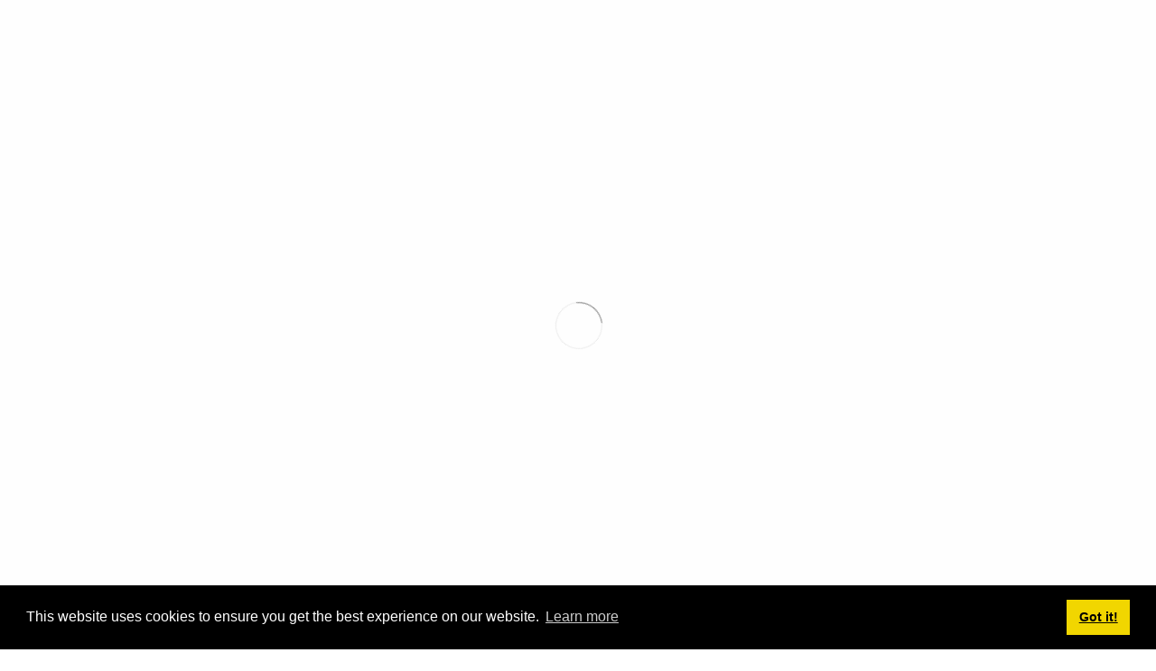

--- FILE ---
content_type: text/html; charset=utf-8
request_url: https://www.cyborgtransmissions.com/Cyborg-Products/BAM-Super-planetary-gears
body_size: 14151
content:
<!DOCTYPE html>
<html  lang="en-US">
<head id="Head">
<!--*********************************************-->
<!-- DNN Platform - http://www.dnnsoftware.com   -->
<!-- Copyright (c) 2002-2018, by DNN Corporation -->
<!--*********************************************-->
<meta content="text/html; charset=UTF-8" http-equiv="Content-Type" />
<meta name="REVISIT-AFTER" content="1 DAYS" />
<meta name="RATING" content="GENERAL" />
<meta name="RESOURCE-TYPE" content="DOCUMENT" />
<meta content="text/javascript" http-equiv="Content-Script-Type" />
<meta content="text/css" http-equiv="Content-Style-Type" />
<title>
	BAM Super planetary gears eliminate planetary breakage
</title><meta id="MetaKeywords" name="KEYWORDS" content=",DotNetNuke,DNN" /><meta id="MetaGenerator" name="GENERATOR" content="DotNetNuke " /><meta id="MetaRobots" name="ROBOTS" content="INDEX, FOLLOW" /><link href="/DependencyHandler.axd/e6739746cd89b1f2ff5d9b34c80c57f1/42/css" type="text/css" rel="stylesheet"/><script src="/DependencyHandler.axd/ce3780e83ea9ada649d1bb9a91cb73e2/42/js" type="text/javascript"></script><link id="wsc_bootstrap3" rel="stylesheet" type="text/css" href="/Portals/_default/skins/generic4/css/bootstrap.min.css" /><link id="wsc_stylecss" rel="stylesheet" type="text/css" href="/Portals/_default/skins/generic4/css/style.css" /><!--[if IE 7]><link id="IE7Minus" rel="stylesheet" type="text/css" href="/Portals/_default/skins/generic4/css/ie8skin.css" /><![endif]--><!--[if IE 8]><link id="IE8Minus" rel="stylesheet" type="text/css" href="/Portals/_default/skins/generic4/css/ie8skin.css" /><![endif]--><link rel='SHORTCUT ICON' href='/Portals/1/favicon.ico?ver=2012-02-05-103404-000' type='image/x-icon' />     
      
<!-- Global site tag (gtag.js) - Google Analytics MB -->
<script async src="https://www.googletagmanager.com/gtag/js?id=UA-47110012-3"></script>
<script>
  window.dataLayer = window.dataLayer || [];
  function gtag(){dataLayer.push(arguments);}
  gtag('js', new Date());

  gtag('config', 'UA-47110012-3');
</script>
  
      </head>
<body id="Body">
    
    <form method="post" action="/Cyborg-Products/BAM-Super-planetary-gears" id="Form" enctype="multipart/form-data">
<div class="aspNetHidden">
<input type="hidden" name="__EVENTTARGET" id="__EVENTTARGET" value="" />
<input type="hidden" name="__EVENTARGUMENT" id="__EVENTARGUMENT" value="" />
<input type="hidden" name="__VIEWSTATE" id="__VIEWSTATE" value="+jLnDGcrjchPGE2U06wzKgJJG8nFGusV4+lQlx34kD3k0zrmm5S9M7JJ9+P1IJQTH/XCOgAjK0NHV9ZkPFu7f06HBnwoHfqQ/yVXzNJJKa/3C8RgixuBQWevllT8KuRJ1a/MUim77zouM/OGWjzI61MBf97xAEWJ3wt5bgoxsKDp8VbnGHJNIsH2po8IUMwxz77PEPVnd2Uq1BAx39SftOuy4oNslEHNM7rhQeFLeaU6BduaC/ftYRwIVSvT6/Tvgcb5lEK+GzSibo2ckwb4Nh+QYuc9KKnPbFvzK5gn10IqS5GZcHA4ixrZ4SC3Pfxyp7JimLKKUyW1GQ8bumarn0kwEao=" />
</div>

<script type="text/javascript">
//<![CDATA[
var theForm = document.forms['Form'];
if (!theForm) {
    theForm = document.Form;
}
function __doPostBack(eventTarget, eventArgument) {
    if (!theForm.onsubmit || (theForm.onsubmit() != false)) {
        theForm.__EVENTTARGET.value = eventTarget;
        theForm.__EVENTARGUMENT.value = eventArgument;
        theForm.submit();
    }
}
//]]>
</script>


<script src="/WebResource.axd?d=pynGkmcFUV02dVhlV1pshzkogFy-hMCZ_ZUGi4vB0pxgj-Q9ZU3_CT39Tkk1&amp;t=638901627720898773" type="text/javascript"></script>

<script src="/DesktopModules/WebSitesCreative.StyleSwitcher/UI/script.js" type="text/javascript"></script><script type="text/javascript">if (!(window.DDR && window.DDR.Menu && window.DDR.Menu.Providers && window.DDR.Menu.Providers.DNNMenu)) document.write(unescape('%3Cscript src="/DesktopModules/DDRMenu/DNNmenu/DNNMenu.min.js" type="text/javascript"%3E%3C/script%3E'));</script>
<script src="/ScriptResource.axd?d=NJmAwtEo3Io7yi2VLQc7XKhlfN7xSwoT2RTCk5IETvak1qvgBDuiXfb9oC-ddqAS6qYpdAFEwdq3AvehXbohfg3QiPb30ZjBuGajl07myo3EGX3uUZyvW6w_YdWBxVf1ix9e5Q2&amp;t=32e5dfca" type="text/javascript"></script>
<script src="/ScriptResource.axd?d=dwY9oWetJoL5VRGpkodTARAbPA2HC2dAZIGuKqSiG0jWlTzAE3QPIG9PIZmtVi_2D7_X3YrZNsqosXFALYT5NzIiZn8gNjs2yv2NPr5bIjH3jKV9k_MB9azKpl8UBi9cq9dFNqMvTqmogmfC0&amp;t=32e5dfca" type="text/javascript"></script>
<div class="aspNetHidden">

	<input type="hidden" name="__VIEWSTATEGENERATOR" id="__VIEWSTATEGENERATOR" value="CA0B0334" />
	<input type="hidden" name="__VIEWSTATEENCRYPTED" id="__VIEWSTATEENCRYPTED" value="" />
	<input type="hidden" name="__EVENTVALIDATION" id="__EVENTVALIDATION" value="cTE0o/dTc0gxD8auS5BSFyYgjM8y5ebZBTWmNut/9oX5DdX+WEznnjfYZB/UISOGiESpa8Tc+lR5GoHA2hVoGFhSBK9OftLNCRmC8FVMNCRRU/0y" />
</div><script src="/DependencyHandler.axd/7d2a819b5f3b6489e79fbf1cbe2984a8/42/js" type="text/javascript"></script>
<script type="text/javascript">
//<![CDATA[
Sys.WebForms.PageRequestManager._initialize('ScriptManager', 'Form', ['tdnn$Switcher$upSwitcherButton','dnn_Switcher_upSwitcherButton','tdnn$Switcher$upThemeManagement','dnn_Switcher_upThemeManagement'], [], [], 90, '');
//]]>
</script>

        
        
        

<meta name="viewport" content="width=device-width, initial-scale=1.0" />


<div id="loading-spinner" class="static" data-loading="show"><div class="spinner">Loading...</div></div>







<link id="wsc_font_style3" href="//fonts.googleapis.com/css?family=Lato:100,400,700,300" type="text/css" rel="stylesheet" />


<!--[if lte IE 9]>
    <style>.wsc_generic_skin[data-loading="hidden"], .wsc_generic_skin[data-loading="hidden"] + .common_background {opacity:1;}</style>
<![endif]-->
<!-- Custom Font -->
<style type="text/css">
    /**** CUSTOM FONT ****/

/* Unifont family */
body,
.welcome_index,
.price,
.tp-caption.large_bold_title,
.tp-caption.medium_text_shadow,
.slidercontainer .caption,
.slidercontainer .caption>div h1,
.menu_minimal .menu_wrap .nav > li > a,
.product .title a,
.scFeaturedProduct .title a,
.main_menu ul.nav > li > em.label,
.main_menu ul.nav > li > a > em.label,
.wsc-counter, .wsc-sidebar li.root > a,
.wsc-team-title h4, .wsc-team-title h3, .wsc-team-content p, .c_content .Normal
{
    /*font-family: 'Lato', Arial, sans-serif;*/
    font-family: Lato, Arial;
}

h1,h2,h3,h4,h5,h6 {
    font-family: Lato, Arial;
}

/* Font sizes */

</style><style type="text/css">
    /**** DEFINED COLOR ****/

    /* Header, Menu Drop-Down, Caption Color */

    .header,
    .sticky_header .header_inner,
    .menu_wrap .nav ul,
    .tp-caption.bg,
    .wsc-sidebar, .wsc-sidebar-wrap
    { 
	    background-color: #333333;
    }
    
    .navbar-toggle {
        color: #2BA6CB;
    }

    /* Supportive background colors 
    (Carousel description, testimonials, accordions, tooltips etc. backgrounds) */

    .asphalt {color:#333333; }

    .slider-title, .accordion-group,
    .nav-tabs > li > a,
    .tabbable.tabs-left .nav-tabs a,
    .tooltip-inner,
    #filters li a.selected, #filters2 li  a:hover,
    .holder a:hover, .holder_module a:hover,
    a.jp-disabled:hover, .holder a.jp-next:hover
    {
        background-color:#333333;
    }

    .nav-tabs > li > a,
    .nav-tabs > li > a:hover, .nav-tabs > li.active > a:hover,.nav-tabs > .active > a:focus, 
    .nav-tabs > li.ui-tabs-active > a:hover, .nav-tabs > .ui-tabs-active > a:focus,
    /*#filters li a:hover, #filters2 li  a:hover,*/
    .holder a:hover, .holder_module a:hover,
    a.jp-disabled:hover, .holder a.jp-next:hover
    {
        border-color:#333333;    
    }

    .slider-title:after,
    .tooltip.top .tooltip-arrow {border-top-color:#333333;}
    .tooltip.right .tooltip-arrow {border-right-color: #333333;}
    .tooltip.bottom .tooltip-arrow {border-bottom-color: #333333;}
    .tooltip.left .tooltip-arrow {border-right-color: #333333;}
    
    .wsc-testimonial .flex-control-nav li a {background-color: #2BA6CB}
    
    /* Portfolio colors */
    

    #filters li a:hover, .portfolio-overlay a:hover,
    .item_description a:hover {color: #2BA6CB; }

    /* Darker Base Color 
    (Menu active tab, post info background, text highlighting, timeline etc.)   */

    .menu_wrap .nav > li > a:hover, 
    .menu_wrap .nav > li > a:focus,
    .intro-icon-large:before,
    a.wsc_icon_disc .intro-icon-disc:hover,
    a.wsc_icon_disc:hover .intro-icon-small:before,
    .wsc-featured-box.wsc-fdbox-plain .wsc-fdbox-icon em, .wsc-featured-box.wsc-fdbox-plain .wsc-fdbox-icon img,
    a.list-group-item.active > .badge, .nav-pills > .active > a > .badge,
    .main_menu ul.nav > li > em.label, .main_menu ul.nav > li > a > em.label,
    .wsc-team-title span, .wsc-color-custom,
    .wsc-custom-bullet.wsc-bullet-hue > li > em, #filters li a:hover
    { 
        color: #2BA6CB;
    }

    .menu_wrap .nav > li.active > a, 
    .menu_wrap .nav > li.active,
    .menu_wrap .nav > li.active > a:hover,
    .btn-blog, .btn-blog1, .btn-blog:hover, .btn-blog1:hover,
    #footer, em.label.label-default,
    .wsc-section-colored, .wsc-background-custom,
    .wsc-promo.wsc-promo-flat
    {
        background-color: #2BA6CB;
    }

    
        #footer {background-color: rgba(43,166,203,1);}
    

    .tabbable.tabs-left .nav-tabs a,
    .tabbable.tabs-left .nav-tabs .active a, 
    .tabbable.tabs-left .nav-tabs a:hover
    {
        border-left-color: #2BA6CB;
    }
    
    .title-vert-border-right{
        border-right-color:#888888;
    }

    /* Lighter Base Color 
    (Links, Buttons, Image hover, Icons etc.) */
    /*a:visited */
    .hue, .colour, a, a:visited,
    .dropcap2,
    .com_no:hover, a.com2_no,
    .wsc_required,
    .pricing-table h3,
    .wsc-featured-box.wsc-fdbox-border .wsc-fdbox-icon em,.wsc-featured-box.wsc-fdbox-border .wsc-fdbox-icon img
    {
        color: #2BA6CB;
    }

    .wsc-button.wsc-button-border.hue{color: #888888 !important;}
    .wsc-button.wsc-button-border.hue:hover{color: #fff !important;}

    .zocial, a.zocial,
    .zocial:hover, .zocial:focus,
    .hue_block, .hue_block:hover,
    .hover_img:hover, .hover_colour,
    .hover_img.zoom:hover, .hover_colour.zoom,
    .btn-primary, .th, .th:hover, .progress .bar,
    .testimonial3, .quote_sections_hue,
    .testimonial-icon-disc, .testimonial-icon-disc2, .testimonial-icon-disc3,
    .pager li > a, .pager li > span, 
    .pagination ul > li > a:hover, .pagination ul > li > a:focus,
    .pagination ul > .active > a, .pagination ul > .active > span,
    .pagination ul > .active > a, .pagination ul > .active > span,
    #filters li a.selected, #filters2 li a.selected,
    .holder a.jp-current, .holder_module a.active,
    .widget-scroll-prev:hover, .widget-scroll-next:hover, 
    .widget-scroll-prev2:hover, .widget-scroll-next2:hover, 
    .widget-scroll-prev3:hover, .widget-scroll-next3:hover,
    .screen-bg, .pricing-header-row-1, .pricing-footer,
    .nav-tabs > li.active > a, .nav-tabs > li.ui-tabs-active > a,
    .nav-tabs > li > a:hover, .nav-tabs > li.active > a:hover, .nav-tabs > li.active > a:focus, 
    .nav-tabs > li.ui-tabs-active > a:hover, .nav-tabs > .ui-tabs-active > a:focus,
    .tabbable.tabs-left .nav-tabs .active a, .tabbable.tabs-left .nav-tabs a:hover,
    .fontawesome-icon-list .fa-hover a:hover,
    .accordion .panel-heading, .accordion .panel-default > .panel-heading,
    .nav-pills > li.active > a, .nav-pills > li.active > a:hover, .nav-pills > li.active > a:focus,
    .wsc-button, .wsc-button.wsc-button-dark:hover,.i-circled:hover,.i-rounded:hover,
    .wsc-featured-box .wsc-fdbox-icon em,.wsc-featured-box .wsc-fdbox-icon img,
    .wsc-fdbox-effect.wsc-fdbox-dark .wsc-fdbox-icon em:hover,.wsc-fdbox-effect.wsc-fdbox-dark:hover .wsc-fdbox-icon em,
    .wsc-fdbox-border.wsc-fdbox-effect.wsc-fdbox-dark .wsc-fdbox-icon em:after,
    .wsc-button.wsc-button-border.hue:hover
    {
        background-color: #2BA6CB;
    }

    .pagination ul > li > a, .pagination ul > li > span,
    #filters li a.selected, #filters2 li a.selected,
    .holder a.jp-current, .holder_module a.active,
    .title-vert-border,
    .custom-title.title-border-color:before,
    .custom-title.title-bottom-border h1,
    .custom-title.title-bottom-border h2,
    .custom-title.title-bottom-border h3,
    .custom-title.title-bottom-border h4,
    .custom-title.title-bottom-border h5,
    .custom-title.title-bottom-border h6,
    .heading-block.border-color:after,
    .wsc-featured-box.wsc-fdbox-outline .wsc-fdbox-icon,
    .wsc-featured-box.wsc-fdbox-border .wsc-fdbox-icon,
    blockquote, .blockquote-reverse, .wsc-border-custom,
    .wsc-button.wsc-button-border.hue
    {
        border-color: #2BA6CB;
    }

    .testimonial3:after {border-top-color: #2BA6CB;}
    .wsc-fdbox-effect.wsc-fdbox-dark .wsc-fdbox-icon em:after{box-shadow:0 0 0 2px #2BA6CB;}
    .wsc-fdbox-border.wsc-fdbox-effect.wsc-fdbox-dark .wsc-fdbox-icon em:hover,.wsc-fdbox-border.wsc-fdbox-effect.wsc-fdbox-dark:hover .wsc-fdbox-icon em{box-shadow:0 0 0 1px #2BA6CB;}
    /* Metro slider */
    .metro-slide .link i.corner:before
    {
        border-top-color: #2BA6CB !important;
        border-top-color:rgba(43,166,203,0.9) !important;
    }
    .metro-caption 
    {
        background-color:#2BA6CB;
        background: transparent;
        background-color:rgba(43,166,203,0.9);
        -ms-filter: "progid:DXImageTransform.Microsoft.gradient(GradientType=0,startColorstr=#2BA6CB,endColorstr=#2BA6CB)"; /* IE8 */
        filter: progid:DXImageTransform.Microsoft.gradient(GradientType=0,startColorstr=#2BA6CB,endColorstr=#2BA6CB);   /* IE6 & 7 */
    }

    .spinner {color: #2BA6CB; }
    
    /* Bredcrumbs (RSTYLES)*/
    .breadcrumbsPast { background-color: #2BA6CB; }
    .taa_breadcrumbs .taa_breadcrumb.breadcrumbsPast:after { background-color: #2BA6CB; }

    /* Revindex categories

    .rvdsfCategoryContainer .rtLI .rtSelected,
    .rvdsfCategoryContainer .rtLI .rtHover {
        background-color: #2BA6CB;
    }  */
    
    /*Revindex cart summary color*/

    .TopBarPane .rvdsfCartSummaryDetailItem > span {
        background-color: #2BA6CB;    
    }
    
    .dnnFormItem input[type="text"]:active, 
    .dnnFormItem input[type="text"]:focus, 
    .dnnFormItem input[type="password"]:focus, 
    .dnnFormItem input[type="password"]:active, 
    .dnnFormItem input[type="email"]:active, 
    .dnnFormItem input[type="email"]:focus, 
    .dnnFormItem select:active, 
    .dnnFormItem select:focus, 
    .dnnFormItem textarea:active, 
    .dnnFormItem textarea:focus, 
    .dnnFormItem input[type="search"]:active, 
    .dnnFormItem input[type="search"]:focus 
    {      
        border:  1px solid rgba(43,166,203,0.5);
        box-shadow: 0 0 3px 0 rgba(43,166,203,0.4);
    }

    /*Revindex admin*/
    .rvdsfWelcomeSteps li a:hover {
        background-color: #2BA6CB;
    }
    
    .rvdsfWelcomeSteps li a:hover::before {
        border-color: #2BA6CB;
        border-left-color: transparent;
    }
    
    .rvdsfWelcomeSteps li a:hover::after {
        border-left-color: #2BA6CB;
    }
    
    /*Colored solid overlay*/
    .wsc-color-overlay {background-color: rgba(43,166,203,0.5)}
    .wsc-color-overlay-more {background-color: rgba(43,166,203,0.8)}
    .wsc-color-overlay-less {background-color: rgba(43,166,203,0.3)}
    
</style>
    <style>
         .common_background {display: none;}
    </style>



<style>
    .common_background {background-color: #ffc300;}
</style>



<style>
    .header, .sticky_header .header_inner {background-color: rgba(51,51,51,1);}
    @media(max-width:979px){.main_menu /*Floating and Mobile menu bc*/ {background-color: rgba(51,51,51,1);}}
    .menu_wrap .nav ul {background-color: rgba(51,51,51,1);}
</style>

<style>
    #main_content,  .wsc_sidebar_skin {background-color: rgba(240,240,240,1);}
    .wsc-sidebar-inner li.root.active.with-arrow > a:after, .wsc-sidebar-inner li.root.with-arrow:not(.sub):hover > a:after {border-right-color:#f0f0f0;}
    .wsc-sidemenu-right .wsc-sidebar-inner li.root.active.with-arrow > a:after, .wsc-sidemenu-right .wsc-sidebar-inner li.root.with-arrow:not(.sub):hover > a:after {border-left-color:#f0f0f0;border-right-color:transparent;}
</style>

<style>
    #banner {background-color: rgba(240,240,240,1);}
</style>

<style>
    #footer_alt, #footer2 {background-color: rgba(34,34,34,1);}
</style>
<style>#intro, #outro .strip, .strip, .wsc-section-switcher {background-color: rgba(204,204,204,1);}</style><style>.ColorPanes1 {background-color: rgba(242,242,242,1);}</style><style>.ColorPanes2 {background-color: rgba(230,230,230,1);}</style><style>.ColorPanes3 {background-color: rgba(217,217,217,1);}</style><style>.ColorPanes4 {background-color: rgba(203,203,203,1);}</style><style>.ColorPanes5 {background-color: rgba(191,191,191,1);}</style>
<style>
     #pagetitle {background-color: rgba(233,230,225,1);}
</style>

    <style>
        .btn, .btn-rounded, .alert, .zocial, .fontawesome-icon-list .fa-hover a,
        .btn-lg, .btn-group-lg > .btn, .panel-group .panel,
        .pagination ul > li > a, .pagination ul > li > span,
        .menu_wrap .nav > li.active > a, .menu_wrap .nav > li.active,
        .menu_classic .menu_wrap .nav > li.active > a, .menu_classic .menu_wrap .nav > li.active,
        .go-top, .nav-pills > li > a, .th, .cbp_tmtimeline > li .cbp_tmlabel,
        .testimonial1, .testimonial2, .testimonial3,
        .big_button, a.big_button, .quote_sections, .quote_sections_hue, .quote_sections_dark, .quote_sections_light,
        .menu_wrap .nav ul, .menu_wrap .nav ul ul, .tile, .progress,
        .pricing-header-row-1, .pricing-footer, .slider-title,
        .widget-scroll-prev, .widget-scroll-next, .widget-scroll-prev2, 
        .widget-scroll-next2, .widget-scroll-prev3, .widget-scroll-next3,
        .panel-heading, .panel, #filters li a, #filters2 li a, .holder a,
        input[type="text"], input[type="search"],
        .wsc_use_forms input[type="text"], .wsc_use_forms input[type="search"],
        pre, .bs-docs-example::after, .bs-docs-example,
        .dnnFormItem input[type="text"], .dnnFormItem select, .dnnFormItem textarea, 
        .dnnFormItem input[type="email"], .dnnFormItem input[type="search"], .dnnFormItem input[type="password"],
        .menu_wrap .nav ul ul a, .wsc-promo.wsc-promo-border, .wsc-promo.wsc-promo-light,
        .rvdsfContentContainer ul.dnnAdminTabNav li a, .wsc_switcher_control > a#SwitcherBtn, .wsc_back_home a.btn,
        #filters, .modal-content, .sw-go-top
        {border-radius: 0px !important;}
    </style>

    <style>   
        .wsc-sidebar, .wsc-sidebar-wrap, .wsc-content-dark.wsc-sidebar {background-color: rgba(51,51,51,1);}
    </style>

<style>
    /*.wsc-sidebar .submenu_wrap  {left: 220px !important;}
    .wsc-sidebar.wsc-sidemenu-right .submenu_wrap  {right: 220px !important; left: auto !important;}*/
    .wsc-sidebar, .wsc-sidebar-wrap, .wsc-sidebar-inner, .wsc-sidebar-inner > ul {min-width: 220px;}
</style>

<style>
    .wsc-sidebar .submenu_wrap  {right: 220px;}
</style>

<style>
    .wsc-custom-bullet {list-style-type: none; margin-left: 2.14286em; padding-left: 0;}
    .wsc-custom-bullet > li {position: relative;}
    .wsc-custom-bullet.wsc-bullet-dark > li > em {color: #111;}
    .wsc-custom-bullet.wsc-bullet-white > li > em {color: #eee;}
    .wsc-custom-bullet.wsc-bullet-gray > li > em {color: #888;}   
</style>



<link id="wsc_custom" href="/Portals/_default/skins/generic4/css/custom.css" type="text/css" rel="stylesheet" />
   
<!-- Custom styles from StyleSwitcher -->
<style></style>

<!--[if lt IE 9]>
<script src="//html5shim.googlecode.com/svn/trunk/html5.js"></script>
<script src="/Portals/_default/skins/generic4/js/respond.min.js"></script>
<![endif]--><script type="text/javascript">
    (isTouchDevice()) ? ($('body').addClass('touch')) : ($('body').addClass('no-touch'));
    function isTouchDevice() { return 'ontouchstart' in window || !!(navigator.msMaxTouchPoints); }
</script>



<script type="text/javascript">
    floating_header = true;
</script>


<!-- Browser notification -->
<!--[if lte IE 8]>
<div class="browser-notification ie8">
	<p>Your browser (Internet Explorer 8 or lower) is <strong>out of date</strong>. It has known <strong>security flaws</strong> and may <strong>not display all features</strong> of this and other websites. <a href="//www.browser-update.org/update.html">Learn how to update your browser</a>.</p>
	<div class="close">X</div>
</div>
<![endif]-->
<!-- // Browser notification -->
<div class="wsc_generic_skin  wsc_regular_footer pt_font_dark pt_back_solid pagetitle_default skin_wide menu_minimal wsc-sidemenu-right menu_bottom" data-loading="show">




<div class="wsc_generic_inside_wrap">

    <!-- Top Pane -->
    <div id="dnn_TopPane" class="wsc_pane TopPane DNNEmptyPane"></div>
    <div class="clear"></div>

    
    <section id="header" class="header wsc-content-white">
    <div class="header_inner">
        <!--top bar-->
        
        <!--//top bar-->
		<div class="container container wsc-header-container">
            <button type="button" class="navbar-toggle" data-toggle="collapse" data-target=".main_menu.wsc_main">
			    <i class="fa fa-bars"></i>
			</button>
            <button type="button" class="navbar-toggle wsc-offscreen-toggle">
			    <i class="fa fa-bars"></i>
			</button>
		    <!--logo-->
		    <div class="logo">
                
                <a id="dnn_dnnLOGO_hypLogo" title="Cyborg Transmissions" href="https://www.cyborgtransmissions.com/"><img id="dnn_dnnLOGO_imgLogo" src="/Portals/1/cyborgSiteLogo2.png?ver=2020-05-03-192808-877" alt="Cyborg Transmissions" /></a>
                
                 
            </div>
            <!--//logo-->
            <div class="clearmob visible-xs visible-sm"></div>
			<!--menu-->
			<nav class="main_menu wsc_main collapse">
                <div class="menu_wrap">
                    <div class="menu_inner">
                        <ul class="nav sf-menu">
  <li class="root wsc_first child-1"><a href="https://www.cyborgtransmissions.com/" target="">Home<i></i></a></li>
  <li class="root sub child-2"><a href="https://www.cyborgtransmissions.com/About-BAM" target="">About BAM<i></i></a><ul class="submenu_wrap">
      <li class="category wsc_first wsc_last child-1"><a href="https://www.cyborgtransmissions.com/About-BAM/Contact-BAM-Marine" target="">Contact BAM Marine<i></i></a></li>
    </ul>
  </li>
  <li class="root sub child-3"><a href="https://www.cyborgtransmissions.com/Cyborg-Products" target="">Cyborg Products<i></i></a><ul class="submenu_wrap">
      <li class="category wsc_first child-1"><a href="https://www.cyborgtransmissions.com/Cyborg-Products/Cyborg-Dry-Sump" target="">Cyborg Dry Sump<i></i></a></li>
      <li class="category active child-2"><a href="https://www.cyborgtransmissions.com/Cyborg-Products/BAM-Super-planetary-gears" target="">BAM Super planetary gears<i></i></a></li>
      <li class="category child-3"><a href="https://www.cyborgtransmissions.com/Cyborg-Products/Cyborg-2500-LHP" target="">Cyborg 2500 LHP<i></i></a></li>
      <li class="category child-4"><a href="https://www.cyborgtransmissions.com/Cyborg-Products/Cyborg-1350-1500" target="">Cyborg 1350 &amp; 1500<i></i></a></li>
      <li class="category child-5"><a href="https://www.cyborgtransmissions.com/Cyborg-Products/Cyborg-900" target="">Cyborg 900<i></i></a></li>
      <li class="category child-6"><a href="https://www.cyborgtransmissions.com/Cyborg-Products/Cyborg-NEXT" target="">Cyborg NEXT<i></i></a></li>
      <li class="category child-7"><a href="https://www.cyborgtransmissions.com/Cyborg-Products/Velvet-Drive-72LHP" target="">Velvet Drive 72LHP<i></i></a></li>
      <li class="category wsc_last sub child-8"><a href="https://www.cyborgtransmissions.com/Cyborg-Products/Installation-Accessories" target="">Installation Accessories<i></i></a><ul>
          <li class=" wsc_first child-1"><a href="https://www.cyborgtransmissions.com/Cyborg-Products/Installation-Accessories/HD-Drive-Plate" target="">HD Drive Plate<i></i></a></li>
          <li class=" child-2"><a href="https://www.cyborgtransmissions.com/Cyborg-Products/Installation-Accessories/Linkage-Kit" target="">Linkage Kit<i></i></a></li>
          <li class=" child-3"><a href="https://www.cyborgtransmissions.com/Cyborg-Products/Installation-Accessories/Transmission-Oil-Coolers" target="">Transmission Oil Coolers<i></i></a></li>
          <li class=" child-4"><a href="https://www.cyborgtransmissions.com/Cyborg-Products/Installation-Accessories/Driveline-Flange" target="">Driveline Flange<i></i></a></li>
          <li class=" wsc_last child-5"><a href="https://www.cyborgtransmissions.com/Cyborg-Products/Installation-Accessories/Tailstocks" target="">Tailstocks<i></i></a></li>
        </ul>
      </li>
    </ul>
  </li>
  <li class="root child-4"><a href="https://www.cyborgtransmissions.com/Cyborg-Features" target="">Cyborg Features<i></i></a></li>
  <li class="root sub child-5"><a href="https://www.cyborgtransmissions.com/Our-Services" target="">Our Services<i></i></a><ul class="submenu_wrap">
      <li class="category wsc_first child-1"><a href="https://www.cyborgtransmissions.com/Our-Services/Cyborg-Rebuilds-Updates" target="">Cyborg Rebuilds &amp; Updates<i></i></a></li>
      <li class="category wsc_last child-2"><a href="https://www.cyborgtransmissions.com/Our-Services/Velvet-Drive-Repairs" target="">Velvet Drive Repairs<i></i></a></li>
    </ul>
  </li>
  <li class="root sub child-6"><a href="https://www.cyborgtransmissions.com/Support" target="">Support<i></i></a><ul class="submenu_wrap">
      <li class="category wsc_first child-1"><a href="https://www.cyborgtransmissions.com/Support/Installation-Instructions" target="">Installation Instructions<i></i></a></li>
      <li class="category child-2"><a href="https://www.cyborgtransmissions.com/Support/Drawings-Downloads" target="">Drawings &amp; Downloads<i></i></a></li>
      <li class="category wsc_last child-3"><a href="https://www.cyborgtransmissions.com/Support/FAQ" target="">FAQ<i></i></a></li>
    </ul>
  </li>
  <li class="root wsc_last child-7"><a href="https://www.cyborgtransmissions.com/Cyborg-Blog" target="">Cyborg Blog<i></i></a></li>
</ul>
                    </div>
				</div>
            </nav>
            <!--//menu-->
            
            <span class="clearer"></span>
        </div>
    </div>
</section><section id="banner" class="wsc-content-dark">
    <div id="dnn_BannerPane" class="wsc_pane BannerPane DNNEmptyPane">
	</div>
    <div class="container">
	    <div class="row">
	        <div id="dnn_BannerBondPane" class="wsc_pane col-md-12 BannerBondPane DNNEmptyPane">
            </div>
		</div>
	    <div class="row">
	        <div id="dnn_BannerLeftPane" class="wsc_pane col-md-6 BannerLeftPane DNNEmptyPane">
            </div>
	        <div id="dnn_BannerRightPane" class="wsc_pane col-md-6 BannerRightPane DNNEmptyPane">
            </div>
		</div>
	</div>
</section><section id="intro" class="wsc-content-dark">
	<div class="intro_wrapper">
        <div class="container">
            
            <div class="row">
	            <div class="col-md-12 wsc-breadcrumbs">
                    You are here: <span id="dnn_dnnBreadcrumb_lblBreadCrumb" itemprop="breadcrumb" itemscope="" itemtype="https://schema.org/breadcrumb"><span itemscope itemtype="http://schema.org/BreadcrumbList"><span itemprop="itemListElement" itemscope itemtype="http://schema.org/ListItem"><a href="https://www.cyborgtransmissions.com/Cyborg-Products" class="breadcrumbLink" itemprop="item"><span itemprop="name">Cyborg Products</span></a><meta itemprop="position" content="1" /></span> ⁄ <span itemprop="itemListElement" itemscope itemtype="http://schema.org/ListItem"><a href="https://www.cyborgtransmissions.com/Cyborg-Products/BAM-Super-planetary-gears" class="breadcrumbLink" itemprop="item"><span itemprop="name">BAM Super planetary gears</span></a><meta itemprop="position" content="2" /></span></span></span>    	             
                </div>            
            </div>
            
	        <div class="row">
	            <div id="dnn_IntroPane" class="wsc_pane col-md-12 IntroPane DNNEmptyPane">
                </div>
		    </div>
	    </div>
        <div id="dnn_IntroWidePane" class="wsc_pane IntroPane DNNEmptyPane">
        </div>
    </div>
</section>
	
    
    <section id="map">
        <div id="dnn_MapPane" class="wsc_pane DNNEmptyPane">
        </div>   
    </section>

    		
	<section id="main_content">
        <div class="inner_content">
    
    
    <div id="page-item-top" class="page-section wsc-content-dark">

        <div class="container">
            <div class="row">
                <div id="dnn_ContentPane" class="col-md-12 wsc_pane ContentPane">
                <div class="DnnModule DnnModule-DNN_HTML DnnModule-457"><a name="457"></a><div id="dnn_ctr457_ContentPane"><!-- Start_Module_457 --><div id="dnn_ctr457_ModuleContent" class="DNNModuleContent ModDNNHTMLC">
	<div id="dnn_ctr457_HtmlModule_lblContent" class="Normal">
	<div class="clearfix">
<div class="left-footer">BAM Marine of Florida Inc<br />
315 SW 15th Ave<br />
Pompano Beach FL 33069<br />
(954) 545-8681<br />
<a href="/About-BAM/Contact-BAM-Marine" target="blank" title="Click here to contact BAM">Contact BAM</a></div>
</div>

</div>

</div><!-- End_Module_457 --></div>
</div><div class="DnnModule DnnModule-DDRMenu DnnModule-465"><a name="465"></a>
<div class="c_head h1_title_container">
    <div class="head_title">
        <div class="c_icon">
            
            <h1 class="c_title wsc_title">
                <span id="dnn_ctr465_dnnTITLE_titleLabel" class="TitleHead">COMING SOON!</span>



            </h1>
        </div>
        <div class="clear_float">
        </div>
    </div>
    <div class="c_content">
        <div id="dnn_ctr465_ContentPane" class="Normal c_contentpane">
        <!-- Start_Module_465 --><div id="dnn_ctr465_ModuleContent" class="DNNModuleContent ModDDRMenuC">
	<script type="text/javascript">
			DDR.Menu.registerMenu('dnn_ctr465_MenuView', {MenuStyle:"DNNMenu"});
		</script><div id="dnn_ctr465_MenuView">
  <ul></ul>
</div>
</div><!-- End_Module_465 --></div>
    </div>
</div>
</div><div class="DnnModule DnnModule-DNN_HTML DnnModule-496"><a name="496"></a></div><div class="DnnModule DnnModule-DNN_HTML DnnModule-459"><a name="459"></a><div id="dnn_ctr459_ContentPane" class="DNNAligncenter"><!-- Start_Module_459 --><div id="dnn_ctr459_ModuleContent" class="DNNModuleContent ModDNNHTMLC">
	<div id="dnn_ctr459_HtmlModule_lblContent" class="Normal">
	<div class="Social-Links"><a href="http://www.facebook.com/BAMMarine" target="blank"><img class="icoFacebook" alt="facebook" src="/portals/1/Images/DNN/Spacer.gif" /></a> </div>
</div>

</div><!-- End_Module_459 --></div>
</div></div>
            </div>
            <div class="row">
                <div id="dnn_LeftHalfPane" class="wsc_pane col-md-6 DNNEmptyPane">
                </div>
                <div id="dnn_RightHalfPane" class="wsc_pane col-md-6 DNNEmptyPane">
                </div>
            </div>
            <div class="row">
                <div id="dnn_ThirdLeftPane" class="wsc_pane col-md-4 DNNEmptyPane">
                </div>
                <div id="dnn_ThirdMiddlePane" class="wsc_pane col-md-4 DNNEmptyPane">
                </div>
                <div id="dnn_ThirdRightPane" class="wsc_pane col-md-4 DNNEmptyPane">
                </div>
            </div>
            <div class="row">
                <div id="dnn_NarrowPane0" class="wsc_pane col-md-3 DNNEmptyPane">
                </div>
                <div id="dnn_NarrowPane25" class="wsc_pane col-md-3 DNNEmptyPane">
                </div>
                <div id="dnn_NarrowPane50" class="wsc_pane col-md-3 DNNEmptyPane">
                </div>
                <div id="dnn_NarrowPane75" class="wsc_pane col-md-3 DNNEmptyPane">
                </div>
            </div>
            <div class="row">
                <div id="dnn_LeftWidePane" class="wsc_pane col-md-8 DNNEmptyPane">
                </div>
                <div id="dnn_RightNarrowPane" class="wsc_pane col-md-4 DNNEmptyPane">
                </div>
            </div>
            <div class="row">
                <div id="dnn_LeftNarrowPane" class="wsc_pane col-md-4 DNNEmptyPane">
                </div>
                <div id="dnn_RightWidePane" class="wsc_pane col-md-8 DNNEmptyPane">
                </div>
            </div>
            <div class="row">
                <div id="dnn_LeftThreeQuartersPane" class="wsc_pane col-md-9 DNNEmptyPane">
                </div>
                <div id="dnn_RightQuarterPane" class="wsc_pane col-md-3 DNNEmptyPane">
                </div>
            </div>
            <div class="row">
                <div id="dnn_LeftQuarterPane" class="wsc_pane col-md-3 DNNEmptyPane">
                </div>
                <div id="dnn_RightThreeQuartersPane" class="wsc_pane col-md-9 DNNEmptyPane">
                </div>
            </div>
            
            <div class="row">
                <div id="dnn_BottomHalfLeftPane" class="wsc_pane col-md-6 DNNEmptyPane">
                </div>
                <div id="dnn_BottomHalfRightPane" class="wsc_pane col-md-6 DNNEmptyPane">
                </div>
            </div>
            <div class="row">
                <div id="dnn_BottomThirdLeftPane" class="wsc_pane col-md-4 DNNEmptyPane">
                </div>
                <div id="dnn_BottomThirdMiddlePane" class="wsc_pane col-md-4 DNNEmptyPane">
                </div>
                <div id="dnn_BottomThirdRightPane" class="wsc_pane col-md-4 DNNEmptyPane">
                </div>
            </div>
            <div class="row">
                <div id="dnn_BottomNarrowPane0" class="wsc_pane col-md-3 DNNEmptyPane">
                </div>
                <div id="dnn_BottomNarrowPane25" class="wsc_pane col-md-3 DNNEmptyPane">
                </div>
                <div id="dnn_BottomNarrowPane50" class="wsc_pane col-md-3 DNNEmptyPane">
                </div>
                <div id="dnn_BottomNarrowPane75" class="wsc_pane col-md-3 DNNEmptyPane">
                </div>
            </div>
            <div class="row">
                <div id="dnn_CenterNarrowPane" class="wsc_pane col-md-offset-4 col-md-4 DNNEmptyPane">
                </div>
            </div>
            <div class="row">
                <div id="dnn_CenterPane" class="wsc_pane col-md-offset-3 col-md-6 DNNEmptyPane">
                </div>
            </div>
            <div class="row">
                <div id="dnn_CenterWidePane" class="wsc_pane col-md-offset-2 col-md-8 DNNEmptyPane">
                </div>
            </div>
            <div class="row">
                <div id="dnn_CenterExtraWidePane" class="wsc_pane col-md-offset-1 col-md-10 DNNEmptyPane">
                </div>
            </div>
            <div class="row">
                <div id="dnn_WidePane" class="col-md-12 wsc_pane WidePane DNNEmptyPane">
                </div>
            </div>
            
        </div>

        
        <div id="dnn_FullWidePane" class="wsc_pane FullWidePane DNNEmptyPane"></div>

        

        
        
    <div class="ContentPanes1 ColorPanes ColorPanes1">
    <div class="wsc-add-section-inner wsc-content-dark">
    
    
    

	<div class="container">

        
        <div class="row">
		    <div id="dnn_WideSection1" class="wsc_pane col-md-12 DNNEmptyPane"></div> 
        </div>

         
        <div class="row">
            <div id="dnn_LeftHalfSection1" class="wsc_pane col-md-6 DNNEmptyPane"></div>
            <div id="dnn_RightHalfSection1" class="wsc_pane col-md-6 DNNEmptyPane"></div>
        </div>

         
        <div class="row">
            <div id="dnn_LeftNarrowSection1" class="wsc_pane col-md-4 DNNEmptyPane"></div>
            <div id="dnn_RightWideSection1" class="wsc_pane col-md-8 DNNEmptyPane"></div>
        </div>

         
        <div class="row">
            <div id="dnn_LeftWideSection1" class="wsc_pane col-md-8 DNNEmptyPane"></div>
            <div id="dnn_RightNarrowSection1" class="wsc_pane col-md-4 DNNEmptyPane"></div>
        </div>

         
        <div class="row">
            <div id="dnn_ThreeQuarterLeftSection1" class="wsc_pane col-md-9 DNNEmptyPane"></div>
            <div id="dnn_OneQuarterRightSection1" class="wsc_pane col-md-3 DNNEmptyPane"></div>
        </div>

         
        <div class="row">
            <div id="dnn_OneQuarterLeftSection1" class="wsc_pane col-md-3 DNNEmptyPane"></div>
            <div id="dnn_ThreeQuarterRightSection1" class="wsc_pane col-md-9 DNNEmptyPane"></div>
        </div>

         
        <div class="row">
            <div id="dnn_ThirdLeftSection1" class="wsc_pane col-md-4 DNNEmptyPane"></div>
            <div id="dnn_ThirdMiddleSection1" class="wsc_pane col-md-4 DNNEmptyPane"></div>
            <div id="dnn_ThirdRightSection1" class="wsc_pane col-md-4 DNNEmptyPane"></div>
        </div>

         
        <div class="row">
            <div id="dnn_Narrow25Section1" class="wsc_pane col-md-3 DNNEmptyPane"></div>
            <div id="dnn_Narrow50Section1" class="wsc_pane col-md-3 DNNEmptyPane"></div>
            <div id="dnn_Narrow75Section1" class="wsc_pane col-md-3 DNNEmptyPane"></div>
            <div id="dnn_Narrow100Section1" class="wsc_pane col-md-3 DNNEmptyPane"></div>
        </div>

         
        <div class="row">
            <div id="dnn_Fifth1Section1" class="wsc_pane col-md-15 col-sm-3 DNNEmptyPane"></div>
            <div id="dnn_Fifth2Section1" class="wsc_pane col-md-15 col-sm-3 DNNEmptyPane"></div>
            <div id="dnn_Fifth3Section1" class="wsc_pane col-md-15 col-sm-3 DNNEmptyPane"></div>
            <div id="dnn_Fifth4Section1" class="wsc_pane col-md-15 col-sm-3 DNNEmptyPane"></div>
            <div id="dnn_Fifth5Section1" class="wsc_pane col-md-15 col-sm-3 DNNEmptyPane"></div>
        </div>

        
        <div class="row">
            <div id="dnn_BottomSection1" class="wsc_pane col-md-12 DNNEmptyPane"></div>
        </div>

	</div>

    
    <div id="dnn_FullWideSection1" class="wsc_pane DNNEmptyPane"></div>

</div>
</div>  

    </div>

    
    <div id="page-item-2" class="page-section">

          

        
        
    <div class="ContentPanes2 ColorPanes ColorPanes2">
    <div class="wsc-add-section-inner wsc-content-dark">

    
    

	<div class="container">

        
        <div class="row">
		    <div id="dnn_WideSection2" class="wsc_pane col-md-12 DNNEmptyPane"></div> 
        </div>

         
        <div class="row">
            <div id="dnn_LeftHalfSection2" class="wsc_pane col-md-6 DNNEmptyPane"></div>
            <div id="dnn_RightHalfSection2" class="wsc_pane col-md-6 DNNEmptyPane"></div>
        </div>

         
        <div class="row">
            <div id="dnn_LeftNarrowSection2" class="wsc_pane col-md-4 DNNEmptyPane"></div>
            <div id="dnn_RightWideSection2" class="wsc_pane col-md-8 DNNEmptyPane"></div>
        </div>

         
        <div class="row">
            <div id="dnn_LeftWideSection2" class="wsc_pane col-md-8 DNNEmptyPane"></div>
            <div id="dnn_RightNarrowSection2" class="wsc_pane col-md-4 DNNEmptyPane"></div>
        </div>

         
        <div class="row">
            <div id="dnn_ThreeQuarterLeftSection2" class="wsc_pane col-md-9 DNNEmptyPane"></div>
            <div id="dnn_OneQuarterRightSection2" class="wsc_pane col-md-3 DNNEmptyPane"></div>
        </div>

         
        <div class="row">
            <div id="dnn_OneQuarterLeftSection2" class="wsc_pane col-md-3 DNNEmptyPane"></div>
            <div id="dnn_ThreeQuarterRightSection2" class="wsc_pane col-md-9 DNNEmptyPane"></div>
        </div>

         
        <div class="row">
            <div id="dnn_ThirdLeftSection2" class="wsc_pane col-md-4 DNNEmptyPane"></div>
            <div id="dnn_ThirdMiddleSection2" class="wsc_pane col-md-4 DNNEmptyPane"></div>
            <div id="dnn_ThirdRightSection2" class="wsc_pane col-md-4 DNNEmptyPane"></div>
        </div>

         
        <div class="row">
            <div id="dnn_Narrow25Section2" class="wsc_pane col-md-3 DNNEmptyPane"></div>
            <div id="dnn_Narrow50Section2" class="wsc_pane col-md-3 DNNEmptyPane"></div>
            <div id="dnn_Narrow75Section2" class="wsc_pane col-md-3 DNNEmptyPane"></div>
            <div id="dnn_Narrow100Section2" class="wsc_pane col-md-3 DNNEmptyPane"></div>
        </div>

         
        <div class="row">
            <div id="dnn_Fifth1Section2" class="wsc_pane col-md-15 col-sm-3 DNNEmptyPane"></div>
            <div id="dnn_Fifth2Section2" class="wsc_pane col-md-15 col-sm-3 DNNEmptyPane"></div>
            <div id="dnn_Fifth3Section2" class="wsc_pane col-md-15 col-sm-3 DNNEmptyPane"></div>
            <div id="dnn_Fifth4Section2" class="wsc_pane col-md-15 col-sm-3 DNNEmptyPane"></div>
            <div id="dnn_Fifth5Section2" class="wsc_pane col-md-15 col-sm-3 DNNEmptyPane"></div>
        </div>

        
        <div class="row">
            <div id="dnn_BottomSection2" class="wsc_pane col-md-12 DNNEmptyPane"></div>
        </div>

	</div>

    
    <div id="dnn_FullWideSection2" class="wsc_pane DNNEmptyPane"></div>

</div>
</div>

    </div>

    
    <div id="page-item-3" class="page-section">

          
    
        
        

    </div>

    
    <div id="page-item-4" class="page-section">

          
    
        
        

    </div>

    
    <div id="page-item-5" class="page-section">

          

        
        

    </div>

</div>


<section id="outro">
    <div class="strip wsc-content-dark">
	    <div id="dnn_OutroPane" class="wsc_pane OutroPane DNNEmptyPane"></div>
    </div>
</section>
    </section>
    
    
    <div class="footer_wrapper">
	<!--footer -->
	<section id="footer" class="wsc-content-white">
        <div id="dnn_SocialFooter" class="wsc_pane SocialFooter DNNEmptyPane"></div>
	</section>
	<!--//footer -->
     
	<!--footer 2 -->
	<section id="footer2" class="wsc-content-white">
		<div class="container">
			<div class="row">
				<div class="col-md-12">
				<div class="copyright">
                    <span id="dnn_FooterCopyright_lblCopyright" class="SkinObject">Copyright 2026 by BAM Marine of Florida Inc</span>
 :
                    <a id="dnn_dnnTerms_hypTerms" class="SkinObject" rel="nofollow" href="https://www.cyborgtransmissions.com/Terms">Terms Of Use</a> :
                    <a id="dnn_dnnPrivacy_hypPrivacy" class="SkinObject" rel="nofollow" href="https://www.cyborgtransmissions.com/Privacy">Privacy Statement</a>
				</div>
				</div>
			</div>
		</div>
	</section>
    <!--//footer 2 -->

    <!--alternative footer panes-->
	<section id="footer_alt" class="wsc-content-white">
        <div class="container">
    <div class="row">
        <div id="dnn_FooterWideTop" class="wsc_pane col-md-12 DNNEmptyPane">
        </div>
    </div>
    <div class="row">
        <div id="dnn_FooterPane0" class="wsc_pane col-md-3 DNNEmptyPane">
        </div>
        <div id="dnn_FooterPane25" class="wsc_pane col-md-3 DNNEmptyPane">
        </div>
        <div id="dnn_FooterPane50" class="wsc_pane col-md-3 DNNEmptyPane">
        </div>
        <div id="dnn_FooterPane75" class="wsc_pane col-md-3 DNNEmptyPane">
        </div>
    </div>
    <div class="row">
        <div id="dnn_FooterThirdLeftPane" class="wsc_pane col-md-4 DNNEmptyPane">
        </div>
        <div id="dnn_FooterThirdMiddlePane" class="wsc_pane col-md-4 DNNEmptyPane">
        </div>
        <div id="dnn_FooterThirdRightPane" class="wsc_pane col-md-4 DNNEmptyPane">
        </div>
    </div>
    <div class="row">
        <div id="dnn_FooterHalfLeftPane" class="wsc_pane col-md-6 DNNEmptyPane">
        </div>
        <div id="dnn_FooterHalfRightPane" class="wsc_pane col-md-6 DNNEmptyPane">
        </div>
    </div>
    <div class="row">
        <div id="dnn_FooterWideBottom" class="wsc_pane col-md-12 DNNEmptyPane">
        </div>
    </div>
    <div class="row">

    
        <div class="col-md-6">
            
<div class="follow_us2">
    
    <a href="#" class="zocial twitter"></a>
    
    <a href="#" class="zocial facebook"></a>
    
    <a href='#' class='zocial vimeo'></a>
    
	<a href='#' class='zocial youtube'></a>
    
	<a href='#' class='zocial skype'></a>
    
	<a href='#' class='zocial email'></a>
    
	<a href='#' class='zocial googleplus'></a>
    
    <a href="#" class="zocial linkedin"></a>
    
	<a href='#' class='zocial rss'></a>
    

</div>
        </div>
        <div class="col-md-6">
			<div class="copyright">
                <span id="dnn_COPYRIGHT1_lblCopyright" class="SkinObject">Copyright 2026 by BAM Marine of Florida Inc</span>
 :
                <a id="dnn_TERMS1_hypTerms" class="SkinObject" rel="nofollow" href="https://www.cyborgtransmissions.com/Terms">Terms Of Use</a> :
                <a id="dnn_PRIVACY1_hypPrivacy" class="SkinObject" rel="nofollow" href="https://www.cyborgtransmissions.com/Privacy">Privacy Statement</a>
			</div>
        </div>
    

    </div>
</div>

	</section>
    <!--//alternative footer panes-->

</div><a href="#"><i class="go-top hidden-xs hidden-sm fa fa-angle-double-up wsc_square"></i></a>
<!-- Add "round" class for round button -->


</div> 
</div>
<div class="common_background"></div>

<!-- Switcher module script -->


<!-- Switcher module control -->



<script type="text/javascript">
    var SkinPath = "/Portals/_default/skins/generic4";
</script>





<script type="text/javascript" src="/Portals/_default/skins/generic4/js/bootstrap.min.js"></script>




<script type="text/javascript" src="/Portals/_default/skins/generic4/js/plugins.js"></script>


<script type="text/javascript" >
$(document).ready(function () {





});
</script>
<script type="text/javascript" >

// Set minimum height so footer will stay at the bottom of the window, even if there isn't enough content
function setMinHeight() {
    $('#main_content').css('min-height',
    $(window).outerHeight(true)
    - ($('body').outerHeight(true)
    - $('body').height())
    - $('#ControlBar').outerHeight()
    - $('.dnnControlPanel').outerHeight()
    - $('#header').outerHeight(true)
    - $('#banner').height()
    - $('#intro').height()
    - $('#map').height()
    - ($('#main_content').outerHeight(true) - $('#main_content').height())
    - $('.footer_wrapper').outerHeight(true)
    );

    $('.wsc-switcher-wrapper > .modal-dialog > .modal-content').css('min-height', $(window).outerHeight(true));
    
}

$(window).load(function () {
    // Init
    setMinHeight();
});

// Window resize
$(window).on('resize', function () {
    var timer = window.setTimeout(function () {
        window.clearTimeout(timer);
        setMinHeight();
    }, 30);
});
</script>


<script type="text/javascript" src="/Portals/_default/skins/generic4/js/scripts.js"></script>



<script type="text/javascript">
    $(document).ready(function () {
        /* OffScreen Side Navigation
        -------------------------------------------------------------------*/
        if($('.wsc-offscreen-container').length){
            $('body').addClass('wsc-has-offscreen-nav');
            $('.wsc_generic_inside_wrap').wrap('<div class="wsc-offscreen-wrap wsc-shift-screen"></div>');
            $(".wsc_generic_skin .wsc-offscreen-wrap").append('<div class="wsc-inside-overlay"></div>');
   
            $('.wsc-offscreen-toggle').click(function(){
                $('.wsc-offscreen-wrap').toggleClass('wsc-reveal-nav');
                $('.wsc-offscreen-container').toggleClass('wsc-reveal-nav');
            });

            $('.wsc-offscreen-container').click(function(){
                $('.wsc-offscreen-container').removeClass('wsc-reveal-nav');
                $('.wsc-offscreen-wrap').removeClass('wsc-reveal-nav');
            });

            $('#banner, #intro, #main_content, .footer_wrapper').click(function(){
                if($('.wsc-offscreen-wrap').hasClass('wsc-reveal-nav')){
                    $('.wsc-offscreen-wrap').removeClass('wsc-reveal-nav');
                    $('.wsc-offscreen-container').removeClass('wsc-reveal-nav');
                }
            });
        }
        else{
            $('body').removeClass('wsc-has-offscreen-nav');
        }
    });
</script>


<script type="text/javascript">

    $(window).load(function () {
            
        
        

    });
</script>




    <script type="text/javascript">
    if ($('.wsc-custom-bullet').length > 0) {
        $('.wsc-custom-bullet').each(function () {
            
            $(this).find(">li").each(function () {
                $(this).prepend('<em class="fa-li fa fa-check"></em>');
            });
        });
    }
    </script>

<script type="text/javascript">
    if ( $(".t-rotate-spin").length) {
            $(".t-rotate-spin").textrotator({
                animation: "spin",
                speed: 2000
            });
        }
        if ( $(".t-rotate-fade").length) {
            $(".t-rotate-fade").textrotator({
                animation: "fade",
                speed: 2000
            });
        }
        if ( $(".t-rotate-flip").length) {
            $(".t-rotate-flip").textrotator({
                animation: "flip",
                speed: 2000
            });
        }
        if ( $(".t-rotate-flipCube").length) {
            $(".t-rotate-flipCube").textrotator({
                animation: "flipCube",
                speed: 2000
            });
        }
        if ( $(".t-rotate-flipUp").length) {
            $(".t-rotate-flipUp").textrotator({
                animation: "flipUp",
                speed: 2000
            });
        }
</script>


        <input name="ScrollTop" type="hidden" id="ScrollTop" />
        <input name="__dnnVariable" type="hidden" id="__dnnVariable" autocomplete="off" value="`{`cc_morelink`:``,`cc_message`:`This website uses cookies to ensure you get the best experience on our website.`,`cc_dismiss`:`Got it!`,`cc_link`:`Learn more`,`__scdoff`:`1`,`sf_siteRoot`:`/`,`sf_tabId`:`115`}" />
        <input name="__RequestVerificationToken" type="hidden" value="goF3wN-54zr8aP9_-q0lmaC3EMUtsNVjT9C05knZ4cfNrSngI-VZJv-knsu-dYQylPO5FQ2" />
    </form>
    <!--CDF(Javascript|/js/dnncore.js|DnnBodyProvider|100)--><!--CDF(Javascript|/Resources/Shared/Components/CookieConsent/cookieconsent.min.js|DnnBodyProvider|40)--><!--CDF(Css|/Resources/Shared/Components/CookieConsent/cookieconsent.min.css|DnnPageHeaderProvider|12)--><!--CDF(Javascript|/js/dnn.cookieconsent.js|DnnBodyProvider|100)--><!--CDF(Css|/Resources/Shared/stylesheets/dnndefault/7.0.0/default.css|DnnPageHeaderProvider|5)--><!--CDF(Css|/Portals/_default/skins/generic4/skin.css|DnnPageHeaderProvider|15)--><!--CDF(Css|/Portals/_default/containers/generic4/container.css|DnnPageHeaderProvider|25)--><!--CDF(Css|/Portals/_default/containers/generic4/container.css|DnnPageHeaderProvider|25)--><!--CDF(Css|/Portals/1/portal.css|DnnPageHeaderProvider|35)--><!--CDF(Css|/Resources/Search/SearchSkinObjectPreview.css|DnnPageHeaderProvider|10)--><!--CDF(Javascript|/Resources/Search/SearchSkinObjectPreview.js|DnnBodyProvider|100)--><!--CDF(Javascript|/js/dnn.js|DnnBodyProvider|12)--><!--CDF(Javascript|/js/dnn.servicesframework.js|DnnBodyProvider|100)--><!--CDF(Javascript|/Resources/libraries/jQuery/03_02_01/jquery.js|DnnPageHeaderProvider|5)--><!--CDF(Javascript|/Resources/libraries/jQuery-Migrate/03_00_00/jquery-migrate.js|DnnPageHeaderProvider|6)-->
    
</body>
</html>
